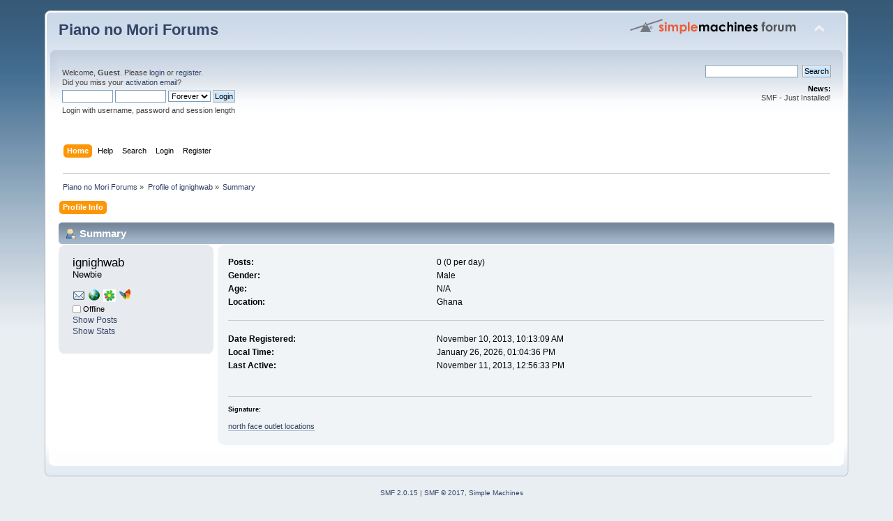

--- FILE ---
content_type: text/html; charset=ISO-8859-1
request_url: http://ichinosekai.net/forum/index.php?action=profile;u=1285
body_size: 3687
content:
<!DOCTYPE html PUBLIC "-//W3C//DTD XHTML 1.0 Transitional//EN" "http://www.w3.org/TR/xhtml1/DTD/xhtml1-transitional.dtd">
<html xmlns="http://www.w3.org/1999/xhtml">
<head>
	<link rel="stylesheet" type="text/css" href="http://ichinosekai.net/forum/Themes/default/css/index.css?fin20" />
	<link rel="stylesheet" type="text/css" href="http://ichinosekai.net/forum/Themes/default/css/webkit.css" />
	<script type="text/javascript" src="http://ichinosekai.net/forum/Themes/default/scripts/script.js?fin20"></script>
	<script type="text/javascript" src="http://ichinosekai.net/forum/Themes/default/scripts/theme.js?fin20"></script>
	<script type="text/javascript"><!-- // --><![CDATA[
		var smf_theme_url = "http://ichinosekai.net/forum/Themes/default";
		var smf_default_theme_url = "http://ichinosekai.net/forum/Themes/default";
		var smf_images_url = "http://ichinosekai.net/forum/Themes/default/images";
		var smf_scripturl = "http://ichinosekai.net/forum/index.php?PHPSESSID=bebomefm5k83gcgs6keu2u00j2&amp;";
		var smf_iso_case_folding = false;
		var smf_charset = "ISO-8859-1";
		var ajax_notification_text = "Loading...";
		var ajax_notification_cancel_text = "Cancel";
	// ]]></script>
	<meta http-equiv="Content-Type" content="text/html; charset=ISO-8859-1" />
	<meta name="description" content="Profile of ignighwab" />
	<title>Profile of ignighwab</title>
	<link rel="canonical" href="http://ichinosekai.net/forum/index.php?action=profile;u=1285" />
	<link rel="help" href="http://ichinosekai.net/forum/index.php?PHPSESSID=bebomefm5k83gcgs6keu2u00j2&amp;action=help" />
	<link rel="search" href="http://ichinosekai.net/forum/index.php?PHPSESSID=bebomefm5k83gcgs6keu2u00j2&amp;action=search" />
	<link rel="contents" href="http://ichinosekai.net/forum/index.php?PHPSESSID=bebomefm5k83gcgs6keu2u00j2&amp;" />
	<link rel="alternate" type="application/rss+xml" title="Piano no Mori Forums - RSS" href="http://ichinosekai.net/forum/index.php?PHPSESSID=bebomefm5k83gcgs6keu2u00j2&amp;type=rss;action=.xml" />
	<script type="text/javascript">
		function smfAutoTask()
		{
			var tempImage = new Image();
			tempImage.src = "http://ichinosekai.net/forum/index.php?PHPSESSID=bebomefm5k83gcgs6keu2u00j2&amp;scheduled=task;ts=1769450400";
		}
		window.setTimeout("smfAutoTask();", 1);
	</script>
</head>
<body>
<div id="wrapper" style="width: 90%">
	<div id="header"><div class="frame">
		<div id="top_section">
			<h1 class="forumtitle">
				<a href="http://ichinosekai.net/forum/index.php?PHPSESSID=bebomefm5k83gcgs6keu2u00j2&amp;">Piano no Mori Forums</a>
			</h1>
			<img id="upshrink" src="http://ichinosekai.net/forum/Themes/default/images/upshrink.png" alt="*" title="Shrink or expand the header." style="display: none;" />
			<img id="smflogo" src="http://ichinosekai.net/forum/Themes/default/images/smflogo.png" alt="Simple Machines Forum" title="Simple Machines Forum" />
		</div>
		<div id="upper_section" class="middletext">
			<div class="user">
				<script type="text/javascript" src="http://ichinosekai.net/forum/Themes/default/scripts/sha1.js"></script>
				<form id="guest_form" action="http://ichinosekai.net/forum/index.php?PHPSESSID=bebomefm5k83gcgs6keu2u00j2&amp;action=login2" method="post" accept-charset="ISO-8859-1"  onsubmit="hashLoginPassword(this, '08a1bfd5d99751bc7ba4a18eb87f0ca1');">
					<div class="info">Welcome, <strong>Guest</strong>. Please <a href="http://ichinosekai.net/forum/index.php?PHPSESSID=bebomefm5k83gcgs6keu2u00j2&amp;action=login">login</a> or <a href="http://ichinosekai.net/forum/index.php?PHPSESSID=bebomefm5k83gcgs6keu2u00j2&amp;action=register">register</a>.<br />Did you miss your <a href="http://ichinosekai.net/forum/index.php?PHPSESSID=bebomefm5k83gcgs6keu2u00j2&amp;action=activate">activation email</a>?</div>
					<input type="text" name="user" size="10" class="input_text" />
					<input type="password" name="passwrd" size="10" class="input_password" />
					<select name="cookielength">
						<option value="60">1 Hour</option>
						<option value="1440">1 Day</option>
						<option value="10080">1 Week</option>
						<option value="43200">1 Month</option>
						<option value="-1" selected="selected">Forever</option>
					</select>
					<input type="submit" value="Login" class="button_submit" /><br />
					<div class="info">Login with username, password and session length</div>
					<input type="hidden" name="hash_passwrd" value="" /><input type="hidden" name="ddcaedc67c6" value="08a1bfd5d99751bc7ba4a18eb87f0ca1" />
				</form>
			</div>
			<div class="news normaltext">
				<form id="search_form" action="http://ichinosekai.net/forum/index.php?PHPSESSID=bebomefm5k83gcgs6keu2u00j2&amp;action=search2" method="post" accept-charset="ISO-8859-1">
					<input type="text" name="search" value="" class="input_text" />&nbsp;
					<input type="submit" name="submit" value="Search" class="button_submit" />
					<input type="hidden" name="advanced" value="0" /></form>
				<h2>News: </h2>
				<p>SMF - Just Installed!</p>
			</div>
		</div>
		<br class="clear" />
		<script type="text/javascript"><!-- // --><![CDATA[
			var oMainHeaderToggle = new smc_Toggle({
				bToggleEnabled: true,
				bCurrentlyCollapsed: false,
				aSwappableContainers: [
					'upper_section'
				],
				aSwapImages: [
					{
						sId: 'upshrink',
						srcExpanded: smf_images_url + '/upshrink.png',
						altExpanded: 'Shrink or expand the header.',
						srcCollapsed: smf_images_url + '/upshrink2.png',
						altCollapsed: 'Shrink or expand the header.'
					}
				],
				oThemeOptions: {
					bUseThemeSettings: false,
					sOptionName: 'collapse_header',
					sSessionVar: 'ddcaedc67c6',
					sSessionId: '08a1bfd5d99751bc7ba4a18eb87f0ca1'
				},
				oCookieOptions: {
					bUseCookie: true,
					sCookieName: 'upshrink'
				}
			});
		// ]]></script>
		<div id="main_menu">
			<ul class="dropmenu" id="menu_nav">
				<li id="button_home">
					<a class="active firstlevel" href="http://ichinosekai.net/forum/index.php?PHPSESSID=bebomefm5k83gcgs6keu2u00j2&amp;">
						<span class="last firstlevel">Home</span>
					</a>
				</li>
				<li id="button_help">
					<a class="firstlevel" href="http://ichinosekai.net/forum/index.php?PHPSESSID=bebomefm5k83gcgs6keu2u00j2&amp;action=help">
						<span class="firstlevel">Help</span>
					</a>
				</li>
				<li id="button_search">
					<a class="firstlevel" href="http://ichinosekai.net/forum/index.php?PHPSESSID=bebomefm5k83gcgs6keu2u00j2&amp;action=search">
						<span class="firstlevel">Search</span>
					</a>
				</li>
				<li id="button_login">
					<a class="firstlevel" href="http://ichinosekai.net/forum/index.php?PHPSESSID=bebomefm5k83gcgs6keu2u00j2&amp;action=login">
						<span class="firstlevel">Login</span>
					</a>
				</li>
				<li id="button_register">
					<a class="firstlevel" href="http://ichinosekai.net/forum/index.php?PHPSESSID=bebomefm5k83gcgs6keu2u00j2&amp;action=register">
						<span class="last firstlevel">Register</span>
					</a>
				</li>
			</ul>
		</div>
		<br class="clear" />
	</div></div>
	<div id="content_section"><div class="frame">
		<div id="main_content_section">
	<div class="navigate_section">
		<ul>
			<li>
				<a href="http://ichinosekai.net/forum/index.php?PHPSESSID=bebomefm5k83gcgs6keu2u00j2&amp;"><span>Piano no Mori Forums</span></a> &#187;
			</li>
			<li>
				<a href="http://ichinosekai.net/forum/index.php?PHPSESSID=bebomefm5k83gcgs6keu2u00j2&amp;action=profile;u=1285"><span>Profile of ignighwab</span></a> &#187;
			</li>
			<li class="last">
				<a href="http://ichinosekai.net/forum/index.php?PHPSESSID=bebomefm5k83gcgs6keu2u00j2&amp;action=profile;u=1285;area=summary"><span>Summary</span></a>
			</li>
		</ul>
	</div>
<div id="admin_menu">
	<ul class="dropmenu" id="dropdown_menu_1">
			<li><a class="active firstlevel" href="#"><span class="firstlevel">Profile Info</span></a>
				<ul>
					<li>
						<a class="chosen" href="http://ichinosekai.net/forum/index.php?PHPSESSID=bebomefm5k83gcgs6keu2u00j2&amp;action=profile;area=summary;u=1285"><span>Summary</span></a>
					</li>
					<li>
						<a href="http://ichinosekai.net/forum/index.php?PHPSESSID=bebomefm5k83gcgs6keu2u00j2&amp;action=profile;area=statistics;u=1285"><span>Show Stats</span></a>
					</li>
					<li>
						<a href="http://ichinosekai.net/forum/index.php?PHPSESSID=bebomefm5k83gcgs6keu2u00j2&amp;action=profile;area=showposts;u=1285"><span>Show Posts...</span></a>
						<ul>
							<li>
								<a href="http://ichinosekai.net/forum/index.php?PHPSESSID=bebomefm5k83gcgs6keu2u00j2&amp;action=profile;area=showposts;sa=messages;u=1285"><span>Messages</span></a>
							</li>
							<li>
								<a href="http://ichinosekai.net/forum/index.php?PHPSESSID=bebomefm5k83gcgs6keu2u00j2&amp;action=profile;area=showposts;sa=topics;u=1285"><span>Topics</span></a>
							</li>
							<li>
								<a href="http://ichinosekai.net/forum/index.php?PHPSESSID=bebomefm5k83gcgs6keu2u00j2&amp;action=profile;area=showposts;sa=attach;u=1285"><span>Attachments</span></a>
							</li>
						</ul>
					</li>
				</ul>
			</li>
	</ul>
</div>
<div id="admin_content">
	<script type="text/javascript" src="http://ichinosekai.net/forum/Themes/default/scripts/profile.js"></script>
	<script type="text/javascript"><!-- // --><![CDATA[
		disableAutoComplete();
	// ]]></script>
<div id="profileview" class="flow_auto">
	<div class="cat_bar">
		<h3 class="catbg">
			<span class="ie6_header floatleft"><img src="http://ichinosekai.net/forum/Themes/default/images/icons/profile_sm.gif" alt="" class="icon" />Summary</span>
		</h3>
	</div>
	<div id="basicinfo">
		<div class="windowbg">
			<span class="topslice"><span></span></span>
			<div class="content flow_auto">
				<div class="username"><h4>ignighwab <span class="position">Newbie</span></h4></div>
				
				<ul class="reset">
					<li><a href="http://ichinosekai.net/forum/index.php?PHPSESSID=bebomefm5k83gcgs6keu2u00j2&amp;action=emailuser;sa=email;uid=1285" title="" rel="nofollow"><img src="http://ichinosekai.net/forum/Themes/default/images/email_sm.gif" alt="Email" /></a></li>
					<li><a href="http://www.soultosoulspa.com/Templates/" title="North Face Outlet Michigan sale sweet fuzzy North Face jacket sale for cheap" target="_blank" class="new_win"><img src="http://ichinosekai.net/forum/Themes/default/images/www_sm.gif" alt="North Face Outlet Michigan sale sweet fuzzy North Face jacket sale for cheap" /></a></li>
				<li><a class="icq new_win" href="https://www.icq.com/whitepages/about_me.php?uin=55590610" target="_blank" title="ICQ Messenger - 55590610"><img src="https://status.icq.com/online.gif?img=5&amp;icq=55590610" alt="ICQ Messenger - 55590610" width="18" height="18" /></a></li>
				<li><a class="msn new_win" href="https://members.msn.com/milieuvbno@gmail.com" title="MSN Messenger - milieuvbno@gmail.com"><img src="http://ichinosekai.net/forum/Themes/default/images/msntalk.gif" alt="MSN Messenger - milieuvbno@gmail.com" /></a></li>
				
				
			</ul>
			<span id="userstatus"><img src="http://ichinosekai.net/forum/Themes/default/images/useroff.gif" alt="Offline" align="middle" /><span class="smalltext"> Offline</span>
				</span>
				<p id="infolinks">
					<a href="http://ichinosekai.net/forum/index.php?PHPSESSID=bebomefm5k83gcgs6keu2u00j2&amp;action=profile;area=showposts;u=1285">Show Posts</a><br />
					<a href="http://ichinosekai.net/forum/index.php?PHPSESSID=bebomefm5k83gcgs6keu2u00j2&amp;action=profile;area=statistics;u=1285">Show Stats</a>
				</p>
			</div>
			<span class="botslice"><span></span></span>
		</div>
	</div>
	<div id="detailedinfo">
		<div class="windowbg2">
			<span class="topslice"><span></span></span>
			<div class="content">
				<dl>
					<dt>Posts: </dt>
					<dd>0 (0 per day)</dd>
					<dt>Gender: </dt>
					<dd>Male</dd>
					<dt>Age:</dt>
					<dd>N/A</dd>
					<dt>Location:</dt>
					<dd>Ghana</dd>
				</dl>
				<dl class="noborder">
					<dt>Date Registered: </dt>
					<dd>November 10, 2013, 10:13:09 AM</dd>
					<dt>Local Time:</dt>
					<dd>January 26, 2026, 01:04:36 PM</dd>
					<dt>Last Active: </dt>
					<dd>November 11, 2013, 12:56:33 PM</dd>
				</dl>
				<div class="signature">
					<h5>Signature:</h5>
					<a href="http://www.soultosoulspa.com/Templates/" class="bbc_link" target="_blank">north face outlet locations</a>
				</div>
			</div>
			<span class="botslice"><span></span></span>
		</div>
	</div>
<div class="clear"></div>
</div>
</div>
		</div>
	</div></div>
	<div id="footer_section"><div class="frame">
		<ul class="reset">
			<li class="copyright">
			<span class="smalltext" style="display: inline; visibility: visible; font-family: Verdana, Arial, sans-serif;"><a href="http://ichinosekai.net/forum/index.php?PHPSESSID=bebomefm5k83gcgs6keu2u00j2&amp;action=credits" title="Simple Machines Forum" target="_blank" class="new_win">SMF 2.0.15</a> |
 <a href="http://www.simplemachines.org/about/smf/license.php" title="License" target="_blank" class="new_win">SMF &copy; 2017</a>, <a href="http://www.simplemachines.org" title="Simple Machines" target="_blank" class="new_win">Simple Machines</a>
			</span></li>
			<li><a id="button_xhtml" href="http://validator.w3.org/check?uri=referer" target="_blank" class="new_win" title="Valid XHTML 1.0!"><span>XHTML</span></a></li>
			<li><a id="button_rss" href="http://ichinosekai.net/forum/index.php?PHPSESSID=bebomefm5k83gcgs6keu2u00j2&amp;action=.xml;type=rss" class="new_win"><span>RSS</span></a></li>
			<li class="last"><a id="button_wap2" href="http://ichinosekai.net/forum/index.php?PHPSESSID=bebomefm5k83gcgs6keu2u00j2&amp;wap2" class="new_win"><span>WAP2</span></a></li>
		</ul>
	</div></div>
</div>
<script defer src="https://static.cloudflareinsights.com/beacon.min.js/vcd15cbe7772f49c399c6a5babf22c1241717689176015" integrity="sha512-ZpsOmlRQV6y907TI0dKBHq9Md29nnaEIPlkf84rnaERnq6zvWvPUqr2ft8M1aS28oN72PdrCzSjY4U6VaAw1EQ==" data-cf-beacon='{"version":"2024.11.0","token":"51f14996e14046c49075e0354baf4a11","r":1,"server_timing":{"name":{"cfCacheStatus":true,"cfEdge":true,"cfExtPri":true,"cfL4":true,"cfOrigin":true,"cfSpeedBrain":true},"location_startswith":null}}' crossorigin="anonymous"></script>
</body></html>